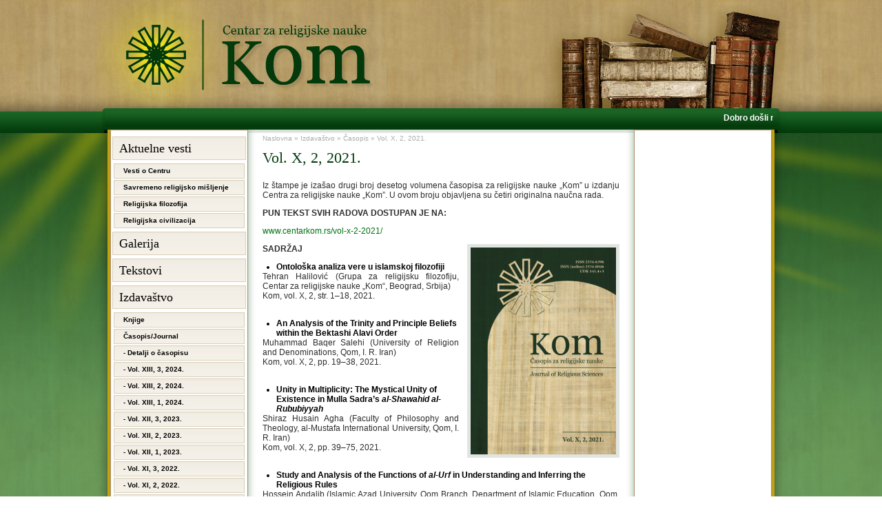

--- FILE ---
content_type: text/html; charset=UTF-8
request_url: https://www.centarkom.rs/izdavastvo/casopis/vol-x-2-2021/
body_size: 29466
content:
<!DOCTYPE html PUBLIC "-//W3C//DTD XHTML 1.0 Transitional//EN" "http://www.w3.org/TR/xhtml1/DTD/xhtml1-transitional.dtd">
<html xmlns="http://www.w3.org/1999/xhtml">
<head>

<meta http-equiv="Content-Type" content="text/html; charset=UTF-8" />
<link rel="shortcut icon" href="https://www.centarkom.rs/wp-content/themes/magazine-basic/images/favicon.ico" />
<title>Vol. X, 2, 2021. | Centar za religijske nauke &quot;Kom&quot;</title>


<meta name="Robots" content="index,follow" />
<meta name="Author" content="Centar za religijske nauke Kom"/>
<meta name="Copyright" content="Centar za religijske nauke Kom" />
<meta name="Language" content="sr" />

<meta name="google-site-verification" content="" />
<link rel="stylesheet" href="https://www.centarkom.rs/wp-content/themes/magazine-basic/style.css" type="text/css" media="screen" />



<!-- All in One SEO Pack 2.2.7.6.2 by Michael Torbert of Semper Fi Web Design[357,427] -->
<meta name="description" itemprop="description" content="Objavljen drugi broj desetog volumena časopisa za religijske nauke Kom (naučni časopis M53)" />

<meta name="keywords" itemprop="keywords" content="kom,centar za religijske nauke,časopis za religijske nauke,naučni časopis,journal of religious sciences,original scientific paper,originalan naučni rad,vol. x" />

<link rel="canonical" href="https://www.centarkom.rs/izdavastvo/casopis/vol-x-2-2021/" />
<meta property="og:title" content="Vol. X, 2, 2021. | Centar za religijske nauke &quot;Kom&quot;" />
<meta property="og:type" content="article" />
<meta property="og:url" content="https://www.centarkom.rs/izdavastvo/casopis/vol-x-2-2021/" />
<meta property="og:image" content="http://www.centarkom.rs/wp-content/uploads/2022/10/Kom-X-2-2021.-Korica_mala.jpg" />
<meta property="og:site_name" content="Centar za religijske nauke &quot;Kom&quot;" />
<meta property="fb:admins" content="centarkom" />
<meta property="og:description" content="Objavljen drugi broj desetog volumena časopisa za religijske nauke Kom (naučni časopis M53)" />
<meta property="article:publisher" content="Centar za religijske nauke &quot;Kom&quot;" />
<meta property="article:published_time" content="2022-10-31T10:40:07Z" />
<meta property="article:modified_time" content="2022-10-31T10:40:08Z" />
<meta name="twitter:card" content="summary" />
<meta name="twitter:title" content="Vol. X, 2, 2021. | Centar za religijske nauke &quot;Kom&quot;" />
<meta name="twitter:description" content="Objavljen drugi broj desetog volumena časopisa za religijske nauke Kom (naučni časopis M53)" />
<meta name="twitter:image" content="http://www.centarkom.rs/wp-content/uploads/2022/10/Kom-X-2-2021.-Korica_mala.jpg" />
<meta itemprop="image" content="http://www.centarkom.rs/wp-content/uploads/2022/10/Kom-X-2-2021.-Korica_mala.jpg" />
		<script type="text/javascript">
		  var _gaq = _gaq || [];
		  _gaq.push(['_setAccount', 'UA-31494242-1']);
		  _gaq.push(['_trackPageview']);
		  (function() {
		    var ga = document.createElement('script'); ga.type = 'text/javascript'; ga.async = true;
			ga.src = ('https:' == document.location.protocol ? 'https://ssl' : 'http://www') + '.google-analytics.com/ga.js';
		    var s = document.getElementsByTagName('script')[0]; s.parentNode.insertBefore(ga, s);
		  })();
		</script>
<!-- /all in one seo pack -->
<link rel="alternate" type="application/rss+xml" title="Centar za religijske nauke &quot;Kom&quot; &raquo; Feed" href="https://www.centarkom.rs/feed/" />
<link rel="alternate" type="application/rss+xml" title="Centar za religijske nauke &quot;Kom&quot; &raquo; Comments Feed" href="https://www.centarkom.rs/comments/feed/" />
<link rel="alternate" type="application/rss+xml" title="Centar za religijske nauke &quot;Kom&quot; &raquo; Vol. X, 2, 2021. Comments Feed" href="https://www.centarkom.rs/izdavastvo/casopis/vol-x-2-2021/feed/" />
<link rel='stylesheet' id='mvt_css_file-css'  href='https://www.centarkom.rs/wp-content/plugins/my-videotag/css/mvt-styles.css?ver=1.4.7' type='text/css' media='all' />
<link rel='stylesheet' id='contact-form-7-css'  href='https://www.centarkom.rs/wp-content/plugins/contact-form-7/styles.css?ver=3.1.1' type='text/css' media='all' />
<link rel='stylesheet' id='wp-polls-css'  href='https://www.centarkom.rs/wp-content/plugins/wp-polls/polls-css.css?ver=2.50' type='text/css' media='all' />
<link rel='stylesheet' id='recent-posts-widget-with-thumbnails-public-style-css'  href='https://www.centarkom.rs/wp-content/plugins/recent-posts-widget-with-thumbnails/public.css?ver=4.6.1' type='text/css' media='all' />
<link rel='stylesheet' id='lightboxStyle-css'  href='http://www.centarkom.rs/wp-content/plugins/lightbox-plus/css/shadowed/colorbox.css?ver=2.0.2' type='text/css' media='screen' />
<link rel='stylesheet' id='rps-style-css'  href='http://www.centarkom.rs/wp-content/plugins/recent-posts-slider/css/style.css?ver=3.3.1' type='text/css' media='all' />
<link rel='stylesheet' id='wp-pagenavi-css'  href='https://www.centarkom.rs/wp-content/plugins/wp-pagenavi/pagenavi-css.css?ver=2.70' type='text/css' media='all' />
<link rel='stylesheet' id='counterize_stylesheet-css'  href='https://www.centarkom.rs/wp-content/plugins/counterize/counterize.css.php?ver=3.3.1' type='text/css' media='all' />
<script type='text/javascript' src='https://www.centarkom.rs/wp-includes/js/jquery/jquery.js?ver=1.7.1'></script>
<script type='text/javascript' src='http://www.centarkom.rs/wp-content/plugins/front-slider/scripts/slider.js?ver=1.3'></script>
<script type='text/javascript' src='https://www.centarkom.rs/wp-content/plugins/lightbox-gallery/js/jquery.dimensions.js?ver=3.3.1'></script>
<script type='text/javascript' src='https://www.centarkom.rs/wp-content/plugins/lightbox-gallery/js/jquery.bgiframe.js?ver=3.3.1'></script>
<script type='text/javascript' src='https://www.centarkom.rs/wp-content/plugins/lightbox-gallery/js/jquery.lightbox.js?ver=3.3.1'></script>
<script type='text/javascript' src='https://www.centarkom.rs/wp-content/plugins/lightbox-gallery/js/jquery.tooltip.js?ver=3.3.1'></script>
<script type='text/javascript' src='https://www.centarkom.rs/wp-content/plugins/lightbox-gallery/lightbox-gallery.js?ver=3.3.1'></script>
<script type='text/javascript' src='https://www.centarkom.rs/wp-content/plugins/counterize/counterize.js.php?ver=3.3.1'></script>
<link rel="EditURI" type="application/rsd+xml" title="RSD" href="https://www.centarkom.rs/xmlrpc.php?rsd" />
<link rel="wlwmanifest" type="application/wlwmanifest+xml" href="https://www.centarkom.rs/wp-includes/wlwmanifest.xml" /> 
<link rel='prev' title='Study and Analysis of the Functions of al-Urf in Understanding and Inferring the Religious Rules' href='https://www.centarkom.rs/nekategorizovano/study-and-analysis-of-the-functions-of-al-urf-in-understanding-and-inferring-the-religious-rules/' />
<link rel='next' title='Anthropology of Spiritual Wayfaring on the Basis of Qur’ān and the Sunnah' href='https://www.centarkom.rs/nekategorizovano/anthropology-of-spiritual-wayfaring-on-the-basis-of-quran-and-the-sunnah/' />
<meta name="generator" content="WordPress 3.3.1" />
<link rel='shortlink' href='https://www.centarkom.rs/?p=9220' />
<link rel="stylesheet" type="text/css" href="http://www.centarkom.rs/wp-content/plugins/lightbox-gallery/lightbox-gallery.css" />
<style type="text/css">
.myvideotag{

}
</style>
<style type="text/css" media="screen"></style><style type="text/css">
.wp-polls .pollbar {
	margin: 1px;
	font-size: 6px;
	line-height: 8px;
	height: 8px;
	background-image: url('https://www.centarkom.rs/wp-content/plugins/wp-polls/images/default/pollbg.gif');
	border: 1px solid #c8c8c8;
}
</style>
<script type="text/javascript" src="https://www.centarkom.rs/wp-content/themes/magazine-basic/js/easySlider1.7.js"></script>
</head>

<body>


<div id="wrapper"><!-- wrapper main -->

<div id="header-wrapper"><!-- header wrapper -->
	<div id="header">
    	<a href="http://www.centarkom.rs"><img src="https://www.centarkom.rs/wp-content/themes/magazine-basic/images/logo.png" width="418" height="154" alt="" title="" /></a>
        <img src="https://www.centarkom.rs/wp-content/themes/magazine-basic/images/books.png" width="356" height="154" alt="" title="" class="books" />
        <div id="header-bar"><div style='padding:3px;'><marquee style='' scrollamount='2' scrolldelay='5' direction='left' onmouseover='this.stop()' onmouseout='this.start()'><b>Dobro došli na veb stranicu Centra za religijske nauke „Kom“!</b></marquee></div></div>
    </div>
</div><!-- end header wrapper -->
<div id="body-wrapper"><!-- body -->
<div id="body-wrapper-inner-bg"><!-- body inner bg -->
<div id="body-wrapper-light-bg"><!-- body light bg -->


<div id="content-wrapper"><!-- content wrapper -->
<!-- begin sidebar -->
    <div id="left-column"><!-- left column -->
        
		<div id="nav_menu-3" class="side-widget widget_nav_menu"><ul id="mainmenu"><li id="menu-item-6" class="menu-item menu-item-type-taxonomy menu-item-object-category menu-item-6"><a href="https://www.centarkom.rs/aktuelne-vesti/">Aktuelne vesti</a>
<ul class="sub-menu">
	<li id="menu-item-8" class="menu-item menu-item-type-taxonomy menu-item-object-category menu-item-8"><a href="https://www.centarkom.rs/aktuelne-vesti/vesti-o-centru/">Vesti o Centru</a></li>
	<li id="menu-item-7" class="menu-item menu-item-type-taxonomy menu-item-object-category menu-item-7"><a href="https://www.centarkom.rs/aktuelne-vesti/savremeno-religijsko-misljenje/">Savremeno religijsko mišljenje</a></li>
	<li id="menu-item-10" class="menu-item menu-item-type-taxonomy menu-item-object-category menu-item-10"><a href="https://www.centarkom.rs/aktuelne-vesti/religijska-filozofija/">Religijska filozofija</a></li>
	<li id="menu-item-9" class="menu-item menu-item-type-taxonomy menu-item-object-category menu-item-9"><a href="https://www.centarkom.rs/aktuelne-vesti/religijska-civilizacija/">Religijska civilizacija</a></li>
</ul>
</li>
<li id="menu-item-287" class="menu-item menu-item-type-taxonomy menu-item-object-category menu-item-287"><a href="https://www.centarkom.rs/galerija/">Galerija</a></li>
<li id="menu-item-11" class="menu-item menu-item-type-taxonomy menu-item-object-category menu-item-11"><a href="https://www.centarkom.rs/tekstovi/">Tekstovi</a></li>
<li id="menu-item-46" class="menu-item menu-item-type-post_type menu-item-object-page menu-item-46"><a href="https://www.centarkom.rs/izdavastvo/">Izdavaštvo</a>
<ul class="sub-menu">
	<li id="menu-item-48" class="menu-item menu-item-type-taxonomy menu-item-object-category menu-item-48"><a href="https://www.centarkom.rs/izdavastvo/knjige/">Knjige</a></li>
	<li id="menu-item-47" class="menu-item menu-item-type-taxonomy menu-item-object-category current-post-ancestor current-menu-parent current-post-parent menu-item-47"><a href="https://www.centarkom.rs/izdavastvo/casopis/">Časopis/Journal</a></li>
	<li id="menu-item-8188" class="menu-item menu-item-type-post_type menu-item-object-page menu-item-8188"><a href="https://www.centarkom.rs/detalji-o-casopisu/">- Detalji o časopisu</a></li>
	<li id="menu-item-10478" class="menu-item menu-item-type-post_type menu-item-object-page menu-item-10478"><a href="https://www.centarkom.rs/vol-xiii-3-2024/">- Vol. XIII, 3, 2024.</a></li>
	<li id="menu-item-10446" class="menu-item menu-item-type-post_type menu-item-object-page menu-item-10446"><a href="https://www.centarkom.rs/vol-xiii-2-2024/">- Vol. XIII, 2, 2024.</a></li>
	<li id="menu-item-10369" class="menu-item menu-item-type-post_type menu-item-object-page menu-item-10369"><a href="https://www.centarkom.rs/vol-xiii-1-2024/">- Vol. XIII, 1, 2024.</a></li>
	<li id="menu-item-10328" class="menu-item menu-item-type-post_type menu-item-object-page menu-item-10328"><a href="https://www.centarkom.rs/vol-xii-3-2023/">- Vol. XII, 3, 2023.</a></li>
	<li id="menu-item-10300" class="menu-item menu-item-type-post_type menu-item-object-page menu-item-10300"><a href="https://www.centarkom.rs/vol-xii-2-2023/">- Vol. XII, 2, 2023.</a></li>
	<li id="menu-item-10024" class="menu-item menu-item-type-post_type menu-item-object-page menu-item-10024"><a href="https://www.centarkom.rs/vol-xii-1-2023/">- Vol. XII, 1, 2023.</a></li>
	<li id="menu-item-9989" class="menu-item menu-item-type-post_type menu-item-object-page menu-item-9989"><a href="https://www.centarkom.rs/vol-xi-3-2022/">- Vol. XI, 3, 2022.</a></li>
	<li id="menu-item-9795" class="menu-item menu-item-type-post_type menu-item-object-page menu-item-9795"><a href="https://www.centarkom.rs/vol-xi-2-2022/">- Vol. XI, 2, 2022.</a></li>
	<li id="menu-item-9657" class="menu-item menu-item-type-post_type menu-item-object-page menu-item-9657"><a href="https://www.centarkom.rs/vol-xi-1-2022/">- Vol. XI, 1, 2022.</a></li>
	<li id="menu-item-9250" class="menu-item menu-item-type-post_type menu-item-object-page menu-item-9250"><a href="https://www.centarkom.rs/vol-x-3-2021/">- Vol. X, 3, 2021.</a></li>
	<li id="menu-item-9219" class="menu-item menu-item-type-post_type menu-item-object-page menu-item-9219"><a href="https://www.centarkom.rs/vol-x-2-2021/">- Vol. X, 2, 2021.</a></li>
	<li id="menu-item-9185" class="menu-item menu-item-type-post_type menu-item-object-page menu-item-9185"><a href="https://www.centarkom.rs/vol-x-1-2021/">- Vol. X, 1, 2021.</a></li>
	<li id="menu-item-8687" class="menu-item menu-item-type-post_type menu-item-object-page menu-item-8687"><a href="https://www.centarkom.rs/vol-ix-3-2020/">- Vol. IX, 3, 2020.</a></li>
	<li id="menu-item-8657" class="menu-item menu-item-type-post_type menu-item-object-page menu-item-8657"><a href="https://www.centarkom.rs/vol-ix-2-2020/">- Vol. IX, 2, 2020.</a></li>
	<li id="menu-item-8543" class="menu-item menu-item-type-post_type menu-item-object-page menu-item-8543"><a href="https://www.centarkom.rs/vol-ix-1-2020/">- Vol. IX, 1, 2020.</a></li>
	<li id="menu-item-8492" class="menu-item menu-item-type-post_type menu-item-object-page menu-item-8492"><a href="https://www.centarkom.rs/vol-viii-3-2019/">- Vol. VIII, 3, 2019.</a></li>
	<li id="menu-item-8460" class="menu-item menu-item-type-post_type menu-item-object-page menu-item-8460"><a href="https://www.centarkom.rs/vol-viii-2-2019/">- Vol. VIII, 2, 2019.</a></li>
	<li id="menu-item-8423" class="menu-item menu-item-type-post_type menu-item-object-page menu-item-8423"><a href="https://www.centarkom.rs/vol-viii-1-2019/">- Vol. VIII, 1, 2019.</a></li>
	<li id="menu-item-8160" class="menu-item menu-item-type-post_type menu-item-object-page menu-item-8160"><a href="https://www.centarkom.rs/vol-vii-3-2018/">- Vol. VII, 3, 2018.</a></li>
	<li id="menu-item-8121" class="menu-item menu-item-type-post_type menu-item-object-page menu-item-8121"><a href="https://www.centarkom.rs/vol-vii-2-2018/">- Vol. VII, 2, 2018.</a></li>
	<li id="menu-item-8039" class="menu-item menu-item-type-post_type menu-item-object-page menu-item-8039"><a href="https://www.centarkom.rs/vol-vii-1-2018/">- Vol. VII, 1, 2018.</a></li>
	<li id="menu-item-7878" class="menu-item menu-item-type-post_type menu-item-object-page menu-item-7878"><a href="https://www.centarkom.rs/vol-vi-3-2017/">- Vol. VI, 3, 2017.</a></li>
	<li id="menu-item-7826" class="menu-item menu-item-type-post_type menu-item-object-page menu-item-7826"><a href="https://www.centarkom.rs/vol-vi-2-2017/">- Vol. VI, 2, 2017.</a></li>
	<li id="menu-item-7647" class="menu-item menu-item-type-post_type menu-item-object-page menu-item-7647"><a href="https://www.centarkom.rs/vol-vi-1-2017/">- Vol. VI, 1, 2017.</a></li>
	<li id="menu-item-7329" class="menu-item menu-item-type-post_type menu-item-object-page menu-item-7329"><a href="https://www.centarkom.rs/vol-v-3-2016/">- Vol. V, 3, 2016.</a></li>
	<li id="menu-item-6975" class="menu-item menu-item-type-post_type menu-item-object-page menu-item-6975"><a href="https://www.centarkom.rs/vol-v-2-2016/">- Vol. V, 2, 2016.</a></li>
	<li id="menu-item-6865" class="menu-item menu-item-type-post_type menu-item-object-page menu-item-6865"><a href="https://www.centarkom.rs/vol-v-1-2016/">- Vol. V, 1, 2016.</a></li>
	<li id="menu-item-4983" class="menu-item menu-item-type-post_type menu-item-object-page menu-item-4983"><a href="https://www.centarkom.rs/vol-iv-2-2015/">- Vol. IV, 2, 2015.</a></li>
	<li id="menu-item-4602" class="menu-item menu-item-type-post_type menu-item-object-page menu-item-4602"><a href="https://www.centarkom.rs/vol-iv-1-2015/">- Vol. IV, 1, 2015.</a></li>
	<li id="menu-item-4110" class="menu-item menu-item-type-post_type menu-item-object-page menu-item-4110"><a href="https://www.centarkom.rs/vol-lll-2-2014/">- Vol. III, 2, 2014.</a></li>
	<li id="menu-item-3375" class="menu-item menu-item-type-post_type menu-item-object-page menu-item-3375"><a href="https://www.centarkom.rs/vol-lll-1-2014/">- Vol. III, 1, 2014.</a></li>
	<li id="menu-item-3044" class="menu-item menu-item-type-post_type menu-item-object-page menu-item-3044"><a href="https://www.centarkom.rs/vol-ll-2-2013/">- Vol. II, 2, 2013.</a></li>
	<li id="menu-item-2536" class="menu-item menu-item-type-post_type menu-item-object-page menu-item-2536"><a href="https://www.centarkom.rs/vol-ll-1-2013/">- Vol. II, 1, 2013.</a></li>
	<li id="menu-item-1915" class="menu-item menu-item-type-post_type menu-item-object-page menu-item-1915"><a href="https://www.centarkom.rs/izdavastvo/vol-1-br-1-2012/">- Vol. I, 1, 2012.</a></li>
</ul>
</li>
<li id="menu-item-2030" class="menu-item menu-item-type-taxonomy menu-item-object-category menu-item-2030"><a href="https://www.centarkom.rs/kursevi/">Kursevi</a></li>
<li id="menu-item-8590" class="menu-item menu-item-type-post_type menu-item-object-page menu-item-8590"><a href="https://www.centarkom.rs/komentar-kurana/">Komentar Kurana</a>
<ul class="sub-menu">
	<li id="menu-item-9051" class="menu-item menu-item-type-post_type menu-item-object-page menu-item-9051"><a href="https://www.centarkom.rs/put-duse-video/">Put duše VIDEO</a></li>
</ul>
</li>
<li id="menu-item-61" class="menu-item menu-item-type-post_type menu-item-object-page menu-item-61"><a href="https://www.centarkom.rs/o-centru/">O Centru</a>
<ul class="sub-menu">
	<li id="menu-item-60" class="menu-item menu-item-type-post_type menu-item-object-page menu-item-60"><a href="https://www.centarkom.rs/strateski-plan/">Strateški plan</a></li>
	<li id="menu-item-59" class="menu-item menu-item-type-post_type menu-item-object-page menu-item-59"><a href="https://www.centarkom.rs/naucne-oblasti/">Naučne oblasti</a></li>
	<li id="menu-item-58" class="menu-item menu-item-type-post_type menu-item-object-page menu-item-58"><a href="https://www.centarkom.rs/clanovi/">Članovi</a></li>
</ul>
</li>
<li id="menu-item-68" class="menu-item menu-item-type-post_type menu-item-object-page menu-item-68"><a href="https://www.centarkom.rs/kontakt/">Kontakt</a></li>
<li id="menu-item-187" class="menu-item menu-item-type-post_type menu-item-object-page menu-item-187"><a href="https://www.centarkom.rs/mapa-sajta/">Mapa sajta</a></li>
<li id="menu-item-7278" class="menu-item menu-item-type-custom menu-item-object-custom menu-item-7278"><a href="http://www.makart.rs/izdavac/centar_za_religijske_nauke_kom_246">Online knjižara</a></li>
</ul></div>	
    </div>
<!-- end sidebar -->
	<div id="content-main"><!-- content main -->
        
    <div class="articles"><!-- articles -->
    
	
		
        

    
    	<!-- breadcrumbs -->
       	<div class="breadcrumbs">
    <!-- Breadcrumb NavXT 4.0.2 -->
<a title="Go to Naslovna." href="https://www.centarkom.rs">Naslovna</a> &raquo; <a title="Go to the Izdavaštvo category archives." href="https://www.centarkom.rs/izdavastvo/">Izdavaštvo</a> &raquo; <a title="Go to the Časopis category archives." href="https://www.centarkom.rs/izdavastvo/casopis/">Časopis</a> &raquo; Vol. X, 2, 2021.</div>
            <div class="content1">	
        <h1>Vol. X, 2, 2021.</h1><!-- h1 title -->

<p>Iz štampe je izašao drugi broj desetog volumena časopisa za religijske nauke „Kom” u izdanju Centra za religijske nauke „Kom”. U ovom broju objavljena su četiri originalna naučna rada.</p>
<p><strong>PUN TEKST SVIH RADOVA DOSTUPAN JE NA:</strong></p>
<p><a href="http://www.centarkom.rs/vol-x-2-2021/" target="_blank">www.centarkom.rs/vol-x-2-2021/</a></p>
<p><strong><img class="alignright  wp-image-9221" title="Kom, X, 2, 2021. Korica" src="http://www.centarkom.rs/wp-content/uploads/2022/10/Kom-X-2-2021.-Korica1-720x1024.jpg" alt="" width="211" height="300" />SADRŽAJ</strong></p>
<ul>
<li><strong>Ontološka analiza vere u islamskoj filozofiji</strong><strong></strong></li>
</ul>
<p>Tehran Halilović (Grupa za religijsku filozofiju, Centar za religijske nauke „Kom“, Beograd, Srbija)<br /> Kom, vol. X, 2, str. 1–18, 2021.<br />  </p>
<ul>
<li><strong>An Analysis of the Trinity and Principle Beliefs within the Bektashi Alavi Order</strong><strong></strong></li>
</ul>
<p>Muhammad Baqer Salehi (University of Religion and Denominations, Qom, I. R. Iran)<br /> Kom, vol. X, 2, pp. 19–38, 2021.<br />  </p>
<ul>
<li><strong>Unity in Multiplicity: The Mystical Unity of Existence in Mulla Sadra’s <em>al-Shawahid al-Rububiyyah</em></strong></li>
</ul>
<p>Shiraz Husain Agha (Faculty of Philosophy and Theology, al-Mustafa International University, Qom, I. R. Iran)<br /> Kom, vol. X, 2, pp. 39–75, 2021.<br />  </p>
<ul>
<li><strong>Study and Analysis of the Functions of <em>al-Urf</em> in Understanding and Inferring the Religious Rules</strong></li>
</ul>
<p>Hossein Andalib (Islamic Azad University, Qom Branch, Department of Islamic Education, Qom, I. R. Iran) / Ali Akbar Mohammadzadeh (Islamic Azad University, Najafabad Branch, Department of Jurisprudence and Fundamentals of Islamic Law, Najafabad, I. R. Iran) / Seyed Mahdi Akbari (Centre for the Development of Knowledge, Culture and Rationality, Jurisprudence and Law Group, Qom, I. R. Iran)<br /> Kom, vol. X, 2, pp. 77–93, 2021.<br />  </p>
<p>Časopis „Kom” izlazi tri puta godišnje.</p>
<p>Časopis „Kom” svrstan je od 2014. na listu <strong><a href="https://mpn.gov.rs/nauka/nauka-i-istrazivanje-u-srbiji/kategorizacija-naucnih-casopisa/" target="_blank">kategorizacije naučnih časopisa</a></strong> Ministarstva prosvete, nauke i tehnološkog razvoja Republike Srbije.</p>
<p>&nbsp;</p>
<p><strong>Indeksiranje:</strong></p>
<ul>
<li><strong>SCIndeks</strong> (Serbian Citation Index)</li>
<li><strong>DOAJ</strong> (Directory of Open Access Journals)</li>
<li><strong>Sherpa Romeo</strong></li>
<li><strong>Dimensions</strong></li>
</ul>
<p>&nbsp;</p>
<p>Svi radovi objavljeni u Časopisu za religijske nauke „Kom” dostupni su na:</p>
<ul>
<li><a href="http://www.centarkom.rs/" target="_blank">www.centarkom.rs</a></li>
<li><a href="http://scindeks.ceon.rs/journaldetails.aspx?issn=2334-6396" target="_blank">http://scindeks.ceon.rs/journaldetails.aspx?issn=2334-6396</a></li>
<li><a href="http://www.doiserbia.nb.rs/" target="_blank">http://doiserbia.nb.rs/</a></li>
<li><a href="https://doaj.org/toc/2334-8046?source=%7B%22query%22%3A%7B%22bool%22%3A%7B%22must%22%3A%5B%7B%22term%22%3A%7B%22index.issn.exact%22%3A%222334-6396%22%7D%7D%2C%7B%22term%22%3A%7B%22index.issn.exact%22%3A%222334-8046%22%7D%7D%2C%7B%22term%22%3A%7B%22_type%22%3A%22article%22%7D%7D%2C%7B%22terms%22%3A%7B%22index.issn.exact%22%3A%5B%222334-6396%22%2C%222334-8046%22%5D%7D%7D%5D%7D%7D%2C%22size%22%3A100%2C%22_source%22%3A%7B%7D%2C%22track_total_hits%22%3Atrue%7D" target="_blank">doaj.org</a></li>
<li><a href="https://v2.sherpa.ac.uk/id/publication/38579" target="_blank">htttps://v2.sherpa.ac.uk/id/publication/38579</a></li>
<li><a href="https://app.dimensions.ai/discover/publication?order=date&amp;or_facet_source_title=jour.1291230" target="_blank">https://app.dimensions.ai/discover/publication?order=date&amp;or_facet_source_title=jour.1291230</a></li>
<li><a href="https://www.ceeol.com/search/journal-detail?id=1759" target="_blank">ceeol.com</a></li>
</ul>
<p>&nbsp;</p>
<p><strong><a href="http://www.centarkom.rs/izdavastvo/casopis/uputstvo-autorima/" target="_blank">Uputstvo autorima</a></strong></p>
<p><strong><a href="http://www.centarkom.rs/izdavastvo/casopis/politika-casopisa-naucni-i-eticki-integritet/" target="_blank">Politika časopisa – naučni i etički integritet</a></strong></p>
<p><strong>Radove slati na adresu:</strong></p>
<p>kontakt@centarkom.rs</p>
<p style="text-align: center;"><a href="http://www.centarkom.rs/izdavastvo/casopis/vol-x-2-2021/attachment/kom-2021-slika-2/" rel="attachment wp-att-9222"><img class="aligncenter  wp-image-9222" title="Kom, 2021. Slika" src="http://www.centarkom.rs/wp-content/uploads/2022/10/Kom-2021.-Slika1.jpg" alt="" width="486" height="309" /></a></p>
<p><strong><em>Recenzenti/Reviewers</em></strong></p>
<p>Seid Halilović, Centar za religijske nauke „Kom”, Beograd, Srbija</p>
<p>Tehran Halilović, Centar za religijske nauke „Kom”, Beograd, Srbija</p>
<p>Hamid Parsania, Baqir al-Olum Universitz, Qom, I. R. Iran</p>
<p>Ammar Fauzi, The Islamic College, Jakarta, Indonesia</p>
<p>Mohammad E. Mesbahi, The Islamic College, London, UK</p>
<p>Roland Pietsch, Ukrainian Free University, Munich, Germany</p>
<p>Abdulkadir A. Mubarak, Faculty of Law, University of Abuja, Nigeria</p>
<p>Ivan Ejub Kostić, Balkanski centar za Bliski istok, Beograd, Srbija</p>
<p>&nbsp;</p>
<p><strong><em>Izdavač/Publisher</em></strong><strong></strong></p>
<p>Centar za religijske nauke „Kom”/Center for Religious Sciences “Kom”</p>
<p>&nbsp;</p>
<p><strong><em>Uredništvo/Editorial board</em></strong><strong></strong></p>
<p>Muamer Halilović, glavni i odgovorni urednik/Editor-in-chief</p>
<p>Seid Halilović</p>
<p>Tehran Halilović</p>
<p>Rade Božović</p>
<p>Ivan Ejub Kostić</p>
<p>Aleksandar Dragović</p>
<p>Vladimir Ćirić</p>
<p>&nbsp;</p>
<p><strong><em>Međunarodni savet časopisa/International advisory board</em></strong><strong></strong></p>
<p>Ali Abbasi, al-Mustafa International University, Qom, I. R. Iran</p>
<p>Adnan Silajdžić, Fakultet islamskih nauka, Univerzitet u Sarajevu, BiH</p>
<p>Hamid Parsania, Baqir al-Olum University, Qom, I. R. Iran</p>
<p>Roland Pietsch, Ukrainian Free University, Munich, Germany</p>
<p>Abdulkadir A. Mubarak, Faculty of Law, University of Abuja, Nigeria</p>
<p>Mohammad E. Mesbahi, The Islamic College, London, UK</p>
<p>Ammar Fauzi, The Islamic College, Jakarta, Indonesia</p>
<p>&nbsp;</p>
<p><em>Lektura i korektura/Proofreading and copyediting</em></p>
<p>Spomenka Tripković</p>
<p>Dragana Govedarica Kostopoulos (English texts)</p>
<p>&nbsp;</p>
<p><em>Grafički dizajn i tehničko uređenje/Graphic design and text wrapping</em></p>
<p>Mario Lampić</p>
<p>&nbsp;</p>
<p><em>Adresa uredništva</em></p>
<p>Bul. Zorana Đinđića 98, IX sprat, 11070 Beograd</p>
<p>Tel.: +381 11 4065 636</p>
<p><a href="http://www.centarkom.rs/" target="_blank">www.centarkom.rs</a>; kontakt@centarkom.rs</p>
<p>&nbsp;</p>
<p><em>Štampa</em></p>
<p>„Službeni glasnik”, Beograd</p>
        
    </div>
    

    
    
	
    
        
                
      
        
        
    
    </div><!-- end articles -->
        
        
    
    </div><!-- end content main -->
    
    
	<div id="right-column"><!-- right column -->
    
                
    
    
        
    </div><!-- end right column -->
            
            <div class="clear"></div>

    

    

    

</div><!-- end content wrapper -->





</div><!-- end body light bg -->

</div><!-- end body inner bg -->

</div><!-- end body -->





<div id="footer-wrapper"><!-- footer wrapper -->

	<div id="footer"><!-- footer -->

    

    	<div class="copy">

        	<span class="copyright"><a href="http://www.urbandizajn.com/web-dizajn-prezentacija.htm" target="_blank">web dizajn</a>: <a href="http://www.urbandizajn.com/" target="_blank">Urban Web Dizajn Studio</a></span>

        	<span class="copy2">Copyright 2024 © <a href="http://www.centarkom.rs/">Centar za religijske nauke Kom</a> | Sva prava zadržana</span>

        </div>

    

    </div><!-- end footer -->

</div><!-- end footer wrapper -->





</div><!-- end wrapper main -->

<!-- Lightbox Plus v2.3 - 2011.08.11 - Message: -->
<script type="text/javascript">
jQuery(document).ready(function($){
  $("a[rel*=lightbox]").colorbox({opacity:0.8,slideshow:true,slideshowSpeed:2500,slideshowStart:"start",slideshowStop:"stop"});
});
</script>
<script type='text/javascript' src='http://www.centarkom.rs/wp-content/plugins/lightbox-plus/js/jquery.colorbox-min.js?ver=1.3.17.2'></script>
<script type='text/javascript' src='https://www.centarkom.rs/wp-content/plugins/contact-form-7/jquery.form.js?ver=2.96'></script>
<script type='text/javascript'>
/* <![CDATA[ */
var _wpcf7 = {"loaderUrl":"https:\/\/www.centarkom.rs\/wp-content\/plugins\/contact-form-7\/images\/ajax-loader.gif","sending":"Sending ..."};
/* ]]> */
</script>
<script type='text/javascript' src='https://www.centarkom.rs/wp-content/plugins/contact-form-7/scripts.js?ver=3.1.1'></script>
<script type='text/javascript'>
/* <![CDATA[ */
var pollsL10n = {"ajax_url":"https:\/\/www.centarkom.rs\/wp-content\/plugins\/wp-polls\/wp-polls.php","text_wait":null,"text_valid":"Molimo vas, izaberite jedan odgovor.","text_multiple":"Maksimalan broj odabira: ","show_loading":"1","show_fading":"1"};
/* ]]> */
</script>
<script type='text/javascript' src='https://www.centarkom.rs/wp-content/plugins/wp-polls/polls-js.js?ver=2.50'></script>

</body>

</html>

--- FILE ---
content_type: text/css
request_url: https://www.centarkom.rs/wp-content/themes/magazine-basic/style.css
body_size: 13907
content:
* {margin:0; padding:0;}
body {font-family: Tahoma, Arial, Verdana, Helvetica, sans-serif; font-size:12px; background-color:#fff;}
body {width:100%;}

img {border-width:0;}
div.clear {clear: both;}
.hidden1 {visibility:hidden;}
.hidden2 {display:none;}
a:focus {outline:none;}
a, a:link, a:visited {text-decoration:none;}
a:hover, a:active {text-decoration:underline;}
.jaro1 {background:#9ccaa3; text-decoration:none;}
/* WRAPPER */
div#wrapper {margin:0 auto; width:100%;}


/* HEADER */
div#header-wrapper {margin:0 auto; background:url(images/bgd-header-pattern.jpg) top center repeat-x; width:100%;}
div#header {width:1000px; height:193px; margin:0 auto 0 auto; position:relative;}
img.books {display:block; position:absolute; right:0; top:7px;}
div#header-bar {width:970px; height:32px; padding:4px 15px 0; position:absolute; bottom:0; left:0; color:#fff; font-size:12px; overflow:hidden; background:url(images/bgd-header-main-bar.png) top center no-repeat;}
div#header-bar a {color:#d6bb6a;}
/* END HEADER */


/* BODY, CONTENT, WRAPPERS */
body {background:url(images/bgd-main-middle-pattern.jpg) top center repeat;}

div#body-wrapper {margin:0 auto; background:url(images/bgd-main-middle-pattern.jpg) top center repeat;}
div#body-wrapper-inner-bg {margin:0 auto; background:url(images/bgd-main-top-pattern.jpg) center -1px repeat-x;}
div#body-wrapper-light-bg {margin:0 auto; background:url(images/bg-light-rayes.png) top center no-repeat;}
div#content-wrapper {margin:0 auto; width:1000px; background:url(images/bgd-body-main-pattern.png) top center repeat-y;}
div#left-column {float:left; width:198px; padding-left:21px;}
div#content-main {width:518px; padding:0 22px 30px; float:left; overflow:hidden;}
div#right-column {float:left; width:198px; padding-right:21px;}
div#footer-wrapper {margin:0 auto; width:100%; background:url(images/bgd-footer-pattern.jpg) top center repeat-x;}
/* END BODY, CONTENT, WRAPPERS */


/* MAIN MENU */
ul#mainmenu {}
ul#mainmenu li {list-style:none;}
ul#mainmenu li a {display:block; width:174px; height:34px; margin:5px 0 0 2px; padding:0 10px; line-height:34px; overflow:hidden; background:url(images/list-big.jpg) top center no-repeat; font-family:Georgia, "Times New Roman", Times, serif; font-size:18px; color:#000;}
ul#mainmenu li a:hover {background:url(images/list-big-hover.jpg) top center no-repeat; text-decoration:none;}
ul#mainmenu li ul {padding:3px 0 0;}
ul#mainmenu li ul li a {background:url(images/list-small.jpg) top center no-repeat; width:162px; height:22px; line-height:22px; margin:2px 4px; padding:0 14px; font-size:10px; font-family:Tahoma, Geneva, sans-serif; font-weight:bold;}
ul#mainmenu li ul li a:hover {background:url(images/list-small-hover.jpg) top center no-repeat; text-decoration:none;}
/* END MAIN MENU */


/* RIGHT COLUMN */

div#secondsidebar .title a {color:#10571A;}


/* Slider */
div.sliderside1 {margin:0 0 20px; background:#ebf0ec;}
div.sliderside1 .title {background:#ebf0ec; font-family:Georgia, 'Times New Roman', Times, serif; width:169px; line-height:20px; padding:5px 14px 6px; color:#10571a; border:solid #4aaf59; border-width:1px 0; font-size:18px;}
div.sliderside1 .wrapper {background:url(images/sidebar-bg-top.jpg) top center no-repeat; padding:22px 4px 0px; position:relative;}

#levastrelica, #desnastrelica {float:left; width:33px;}

#levastrelica span#prevBtn a {width:33px; height:117px; display:block; background:url(images/arrow-left.jpg) 12px center no-repeat; text-decoration:none;}
#levastrelica span#prevBtn a:hover {background:url(images/arrow-left-hover.jpg) 12px center no-repeat;}

#desnastrelica span#nextBtn a {width:33px; height:117px; display:block; background:url(images/arrow-right.jpg) 4px center no-repeat; text-decoration:none;}
#desnastrelica span#nextBtn a:hover {background:url(images/arrow-right-hover.jpg) 4px center no-repeat;}

.sliderside1 #slider {float:left; display:block; width:122px; overflow:hidden; postition:relative; padding-bottom:25px;}
.sliderside1 #slider ul li {list-style:none; position:relative;}
.sliderside1 #slider ul li a.linkimgslide {display:block;}
.sliderside1 #slider ul li a.linkimgslide img {padding:4px; border:1px solid #90c599;}
.sliderside1 #slider ul li a.linktextslide {display:block; width:112px; position:absolute; left:0; top:118px; text-align:center;}

.sliderside1 #slider a.linktextslide {display:block; color:#10571a; font-family:Georgia, 'Times New Roman', Times, serif; text-align:center; font-size:11px; padding:5px 5px 0px;}

div.sliderside1 .bg-bottom {background:url(images/sidebar-bg-bottom.jpg) bottom center no-repeat; width:198px; height:6px; margin-top:10px;}
/* end Slider */



/* Anketa */
div.anketa {margin:0 0 20px;}
.title {background:#ebf0ec; font-family:Georgia, 'Times New Roman', Times, serif; width:169px; line-height:20px; padding:5px 14px 4px; color:#10571a; border:solid #4aaf59; border-width:1px 0; font-size:18px;}
div.anketa .wrapper {padding:16px 14px 0; position:relative;}
div.anketa .question {font-size:11px; color:#2e2e2e; padding:0 0 8px;}
div.anketa form {padding:0px; margin-top:0px;}
div.anketa .answer-wrapper {display:block; font-size:11px; color:#000; padding-top:2px; padding-bottom:3px; clear:both; width:100%;}
div.anketa .answer-wrapper span {display:block; padding-left:20px;}
div.anketa .answer-wrapper span input {float:left; width:25px; margin-left:-25px; margin-top:-1px; padding:0px; height:18px;}
div.anketa .btn {padding:10px 0 0 0px; clear:both;}
div.anketa .btn input {width:70px; display:inline-block; margin-right:5px; background:#e1ebe3; border:1px solid #92cf9b; font-size:11px; padding:3px 0;}
div.anketa .btn input:hover {background:#92cf9b; cursor: pointer;}
div.anketa .btn a {width:70px; display:inline-block; text-align:center; margin-right:5px; background:#e1ebe3; border:1px solid #92cf9b; font-size:11px; padding:3px 0; color:#000; text-decoration:none;}
div.anketa .btn a:hover {background:#92cf9b;}
/* end Anketa */

/* END RIGHT COLUMN */


/* CONTENT MAIN HOME */

/* Aktuelne vesti
div#aktuelne {padding:0 0 0 0;}
div#aktuelne #cont {border:solid #e8e8e8; border-width:0 1px 1px; padding:0 0 12px 0;}
div#aktuelne h2 {font-size:14px; color:#fff; margin:3px 0 0; padding:0 12px; font-family:Georgia, "Times New Roman", Times, serif; font-weight:normal; line-height:25px; display:block; background:url(images/bg-bar-01.jpg) top left repeat-x;}
#aktuelne a.img-main {float:left; display:block; width:175px; height:145px; border:5px solid #e1e5e2; overflow:hidden; margin:12px 12px 0 12px;}
#cont-right h3 {display:block; font-size:16px; line-height:18px; margin:0 12px 0 0; padding:0; font-weight:normal;}
#cont-right h3 a {color:#03390b;}
#cont-right {float:left; width:295px; margin:12px 12px 0 0;}
#cont-right span {display:block;}
#cont-right span a {font-size:10px; color:#66aa70;}
#cont-right span.text {display:block; font-size:12px; height:30px; overflow:hidden;}
#cont-right #thumbs {padding:10px 0 0 0;}
#cont-right #thumbs a {display:block; font-size:12px; line-height:18px; background:#e5ece6; margin:3px 0; padding:0 5px; color:#2e2e2e;}
#cont-right #thumbs a:hover {background:#9ccaa3; text-decoration:none;}
/* end Aktuelne vesti */

/* Obavestenja */
div#obavestenja {margin:10px 0 0 0;}
#obavestenja #cont {border:solid #e8e8e8; border-width:0 1px 1px; padding:0 0 12px 0;}
#obavestenja h2 {font-size:14px; margin:3px 0; padding:0 12px; line-height:25px; display:block; background:url(images/bg-bar-04.jpg) top left repeat-x; color:#fff; font-family:Georgia, "Times New Roman", Times, serif; font-weight:normal;}
#obavestenja .img-main {float:left; display:block; width:40px; height:40px; border:5px solid #e1e5e2; overflow:hidden; margin:12px 12px 0 12px;}
#obavestenja .post {display:block; float:left; margin:12px 12px 0 0; padding:0; text-align:justify; font-size:12px; width:430px;}
#obavestenja .post a {color:#007111;}
/* end Obavestenja */

/* Vesti o centru */
div#vesti-o-centru {margin:10px 0 0 0;}
#vesti-o-centru #cont {border:solid #e8e8e8; border-width:0 1px 1px; padding:12px 0 12px;}
#vesti-o-centru h2 {font-size:14px; padding:0 12px; line-height:25px; display:block; background:url(images/bg-bar-02.jpg) top left repeat-y; color:#007111; font-family:Georgia, "Times New Roman", Times, serif; font-weight:normal;}
#vesti-o-centru a.img-main {float:left; display:block; width:132px; height:92px; border:5px solid #e1e5e2; overflow:hidden; margin:0 12px 0 12px;}
#vesti-o-centru h3 {display:block; font-size:16px; line-height:16px; margin:0 12px 12px; padding:0; color:#03390b; font-weight:normal;}
#vesti-o-centru h3 a {color:#03390b;}
#vesti-o-centru p {text-align:justify; font-size:12px; height:48px; padding:0 12px 0 0; overflow:hidden;}
#vesti-o-centru span {display:block; text-align:right; margin:8px 12px 0 0; font-size:12px;}
#vesti-o-centru span a {color:#007111;}
/* end Vesti o centru */

/* Vesti - Naucne oblasti */
div#naucne-oblasti {margin:10px 0 0 0;}
#naucne-oblasti .rowx3 {float:left; width:159px; padding:0 20px 0 0;}
#naucne-oblasti .last {padding:0;}
#naucne-oblasti h2 {font-size:9px; padding:0 7px; line-height:25px; display:block; background:url(images/bg-bar-03.jpg) top left repeat-y; color:#007111; font-family:Georgia, "Times New Roman", Times, serif; font-weight:normal;}
#naucne-oblasti a.img-main {display:block; width:149px; height:102px; border:5px solid #e1e5e2; overflow:hidden; margin:12px 0 0;}
#naucne-oblasti h3 {font-size:11px; line-height:12px; margin:0; padding:5px 0 0 0; font-weight:normal;}
#naucne-oblasti h3 a {color:#007111;}
#naucne-oblasti p {font-size:11px; height:54px; overflow:hidden; text-align:justify; margin:5px 0 0 0; padding:0; line-height:13px;}
#naucne-oblasti a.readmore {color:#007111;}
/* end Vesti - Naucne oblasti */

/* Casopis - Tekstovi */
div#casopis-tekstovi {margin:15px 0 0 0;}
#casopis-tekstovi .rowx2 {float:left; width:249px; padding:0 20px 0 0; margin:0;}
#casopis-tekstovi .last {padding:0;}
#casopis-tekstovi h2 {font-size:14px; padding:0 8px; margin:0 0 10px 0; line-height:25px; display:block; background:#629a6b; color:#fff; font-family:Georgia, "Times New Roman", Times, serif; font-weight:normal;}
#casopis-tekstovi a.img-main {display:block; width:239px; height:56px; border:5px solid #e1e5e2; overflow:hidden;}
#casopis-tekstovi p {font-size:12px; height:40px; overflow:hidden; text-align:justify; margin:5px 0 0 0; padding:0; line-height:13px;}
#casopis-tekstovi span {display:block; text-align:right; margin:3px 0 0 0; font-size:12px;}
#casopis-tekstovi span a {color:#007111;}

#casopis-tekstovi a.links {display:block; background:#e5ece6; font-size:11px; padding:5px 10px 5px 10px; margin:0 0 7px; line-height:30px; color:#03390b; overflow:hidden; height:30px;}
#casopis-tekstovi a.links:hover {background:#9ccaa3; text-decoration:none;}
/* end Casopis - Tekstovi */



/* END CONTENT HOME */


/* ARTICLES */

div.breadcrumbs {display:block; font-size:10px; color:#ababab; padding:2px 0 10px 0;}
div.breadcrumbs a {color:#ababab;}
div.breadcrumbs a:hover {color:#007111; text-decoration:none;}
h1, h2, h3, h4, h5, h6 {color:#03390b; font-family:Georgia, 'Times New Roman', Times, serif; font-weight:normal;}
h1 {font-size:22px; padding:0 0 20px;}
h2 {font-size:18px;}
h3 {font-size:14px;}
h4 {font-size:12px;}
h5 {font-size:11px;}
h6 {font-size:10px;}

div.articles {}
div.content1 {}
.articles p {font-size:12px; color:#2e2e2e; padding:0 0 12px; text-align:justify;}
.articles img {border:5px solid #e1e5e2;}
.articles img.alignright {float:right; margin:0 0 0 12px;}
.articles img.alignleft {float:left; margin:0 12px 0 0;}
.articles a {color:#007111; text-decoration:none;}
.articles a:hover {text-decoration:underline;}
.articles ul, .articles ol {margin:0 0 0 0; padding:0 0 0 20px;}
.articles ul li, .articles ol li {margin:0 0 0 0; padding:0;}
.articles ul li ul li {font-family: Tahoma, Arial, Verdana, Helvetica, sans-serif;}

/* category */
.post-short {padding:0 0 8px; margin: 0 0 10px; border-bottom:1px solid #ddd;}
.post-short .img-main {float:left; width:161px; height:112px; margin:0 20px 0 0;}
.post-short h2 {display:block; font-size:16px; line-height:16px; margin:0; padding:0; color:#03390b; font-weight:normal;}
.post-short h2 a {color:#03390b;}
.post-short a.short-post-link-cat {display:block; font-size:10px; color:#66aa70; margin:0 0 8px;}
.post-short div.text {text-align:justify; font-size:12px; line-height:16px; height:46px; padding:0; overflow:hidden;}
.post-short span {display:block; text-align:right; margin:8px 0 0 0; font-size:12px;}
/* end category */


/* END ARTICLES */


/* GALERIJA */

.galerija div.pic {float:left; width:161px; /*height:112px;*/ margin:12px 17px 5px 0;}
.galerija div.last {margin:12px 0 0 0;}
.galerija img {display:block; width:151px; height:102px; border:5px solid #e1e5e2; overflow:hidden;}
.galerija a.titlegal {display:block; font-size:11px; color:#007111; margin-top:5px; padding:0 4px; height:30px; overflow:hidden;}

/* END GALERIJA */


/* FOOTER */
div#footer {background:url(images/bgd-footer.png) center top no-repeat; height:90px; width:1000px; margin:0 auto;}
#footer a {color:#3b5c3c;}
#footer a:hover {color:#007111; text-decoration:none;}
#footer .copy {padding:54px 30px 0; font-size:10px; color:#3b5c3c;}
#footer .copyright {display:block; float:right;}
#footer .copy2 {display:block; float:left;}
/* END FOOTER */



div.gallery {padding:0!important;margin-left:-17px!Important;}
dl.gallery-item {width:161px!Important;display:inline;margin:12px 0 5px 17px;}
dd.gallery-caption {text-transform:capitalize;font-family:Georgia;font-size:14px;text-align:left;text-indent:8px}
dt.gallery-icon {margin:0;padding:0}
dt.gallery-icon img {width:151px;border:5px solid #e1e5e2!Important;overflow:hidden;height:102px;}








